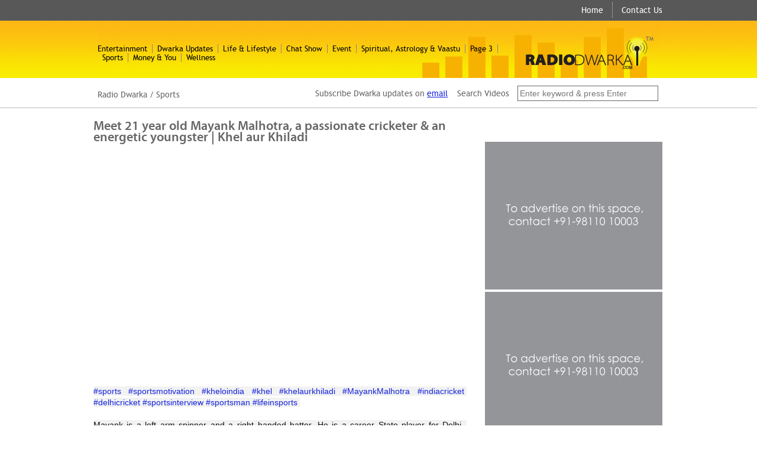

--- FILE ---
content_type: text/html; charset=UTF-8
request_url: http://radiodwarka.com/sports/meet-21-year-old-mayank-malhotra-a-passionate-cricketer-and-an-energetic-youngster-khel-aur-khiladi/10126
body_size: 66577
content:
<!DOCTYPE html PUBLIC "-//W3C//DTD XHTML 1.0 Transitional//EN" "http://www.w3.org/TR/xhtml1/DTD/xhtml1-transitional.dtd">
<html xmlns="http://www.w3.org/1999/xhtml">
<head>
<meta http-equiv="Content-Type" content="text/html; charset=UTF-8" />
<title>Meet 21 year old Mayank Malhotra, a passionate cricketer &amp; an energetic youngster | Khel aur Khiladi - Dwarka Sports - Radio Dwarka</title>
<meta name="keywords" content="dwarka Sports, dwarka videos, radio dwarka, dwarka radio, dwarka online, dwarka events, dwarka directory, dwarka classified, dwarka ads, dwarka chat shows, dwarka live chat" />
<meta name="description" content="Meet 21 year old Mayank Malhotra, a passionate cricketer &amp; an energetic youngster | Khel aur Khiladi. Latest Sports and updates from Radio Dwarka Online. Dwarka Online Radio, Events, Chat Shows, Dwarka Online Directory and more" />
<link href="/global.css" rel="stylesheet" type="text/css" />

<script type="text/javascript" src="/_js/longtail.js"></script>
<script type="text/javascript" src="/mediaplayer/jwplayer/jwplayer.js"></script>
<script type="text/javascript">jwplayer.key="RfEiOQfcNcvfK5n9poyc99pUxvSOEQmPDZSOZQ==";</script>

<script type="text/javascript" src="https://code.jquery.com/jquery-1.7.min.js"></script>

<script language="JavaScript" type="text/JavaScript">
function MM_jumpMenu(targ,selObj,restore){ //v3.0
  eval(targ+".location='"+selObj.options[selObj.selectedIndex].value+"'");
  if (restore) selObj.selectedIndex=0;
}
</script>

<script src="/_js/jquery.clock.js" type="text/javascript"></script>
<script type="text/javascript">
 $(document).ready(function() {
   // $('#analog-clock').clock({offset: '+5', type: 'analog', timeNotation: '12h'});
  // $('#digital-clock').clock({offset: '+5.5', type: 'digital', timeNotation: '12h'});
 });
</script>
<!--
<script type="text/javascript" src="http://code.jquery.com/jquery-1.6.3.min.js"></script>-->
<script type="text/javascript" src="/_js/jquery.fancybox.pack.js?v=2.1.3"></script>
<link rel="stylesheet" type="text/css" href="/_js/jquery.fancybox.css?v=2.1.2" media="screen" />
<style>
#recentPostsContainer .recentPosts{width:33%; max-width:180px; display:inline-grid; margin-right:22px; margin-bottom:20px;}
#recentPostsContainer .recentPosts img{width:100%; max-width:180px; max-height:120px;}
.recentPosts a.playsmall{right:-80px !important;}
.truncate{ overflow: hidden;
   text-overflow: ellipsis;
   display: -webkit-box;
   -webkit-line-clamp: 2; /* number of lines to show */
           line-clamp: 2;
   -webkit-box-orient: vertical;}
#recentPostsContainer .recentPosts .truncate a{text-decoration:none !important;}
</style>
<script type="text/javascript">
		$(document).ready(function() {
			/*
			 *  Simple image gallery. Uses default settings
			 */

			$('.fancybox').fancybox({
				width		: '400',
				height		: '160'
				}
			
			);


			$("#fancybox-manual-c").click(function() {
				$.fancybox.open([
					{
						href : '1_b.jpg',
						title : 'My title'
					}, {
						href : '2_b.jpg',
						title : '2nd title'
					}, {
						href : '3_b.jpg'
					}
				], {
					helpers : {
						thumbs : {
							width: 75,
							height: 50
						}
					}
				});
			});


		});
	</script>
	
<script>
	// j = jQuery.noConflict( true );

		// $('.dwarkasearch').keydown(function(e){
		// 	if(e.which == 13)
		// 	{
		// 		if($(this).val().trim() !="")
		// 		{
		// 			window.location.href="http://radiodwarka.com/dir/search.php?q="+$(this).val().trim()+"&Submit=Search";
		// 		}

		// 	}
		// });

	$(document).ready(function(){

		$('.videosearch').keydown(function(e){
			
			if(e.which == 13)
			{
				if($(this).val().trim() !="")
				{
					window.location.href="http://radiodwarka.com/radioSearch/search.php?q="+$(this).val().trim()+"&Submit=Search";
				}

			}
		})

	});
		


</script>

	<style type="text/css">
		.fancybox-custom .fancybox-skin {
			box-shadow: 0 0 50px #222;
		}
		
		.video-container {
		position: relative;
		padding-bottom: 56.25%;
		padding-top: 30px; height: 0; overflow: hidden;
		}
		
		.video-container iframe,
		.video-container object,
		.video-container embed {
		position: absolute;
		top: 0;
		left: 0;
		width: 100%;
		height: 100%;
		}
		ul.recent-posts li{display:table !important;}
	</style>
<meta property="og:image" content="http://www.radiodwarka.com/uploads/10126-1680859126.jpg" />
</head>
<body style="margin-top:0;">


<!-- Google tag (gtag.js) -->
<script async src="https://www.googletagmanager.com/gtag/js?id=G-1VHBQT4WWT"></script>
<script>
  window.dataLayer = window.dataLayer || [];
  function gtag(){dataLayer.push(arguments);}
  gtag('js', new Date());

  gtag('config', 'G-1VHBQT4WWT');
</script>
<!-- Start Alexa Certify Javascript -->
<script type="text/javascript">
_atrk_opts = { atrk_acct:"sIILm1a4KM+27i", domain:"radiodwarka.com",dynamic: true};
(function() { var as = document.createElement('script'); as.type = 'text/javascript'; as.async = true; as.src = "https://d31qbv1cthcecs.cloudfront.net/atrk.js"; var s = document.getElementsByTagName('script')[0];s.parentNode.insertBefore(as, s); })();
</script><noscript><img src="https://d5nxst8fruw4z.cloudfront.net/atrk.gif?account=sIILm1a4KM+27i" style="display:none" height="1" width="1" alt="" /></noscript>
<!-- End Alexa Certify Javascript --> 


<script language="javascript" type="text/javascript">
$(document).ready(function() {
	$('.subNav ul li:first').addClass("firstitem");
	$('.subNav ul li:last').addClass("lastitem")
});
</script>
<SCRIPT TYPE="text/javascript">
<!--
//Disable right click script
//visit http://www.rainbow.arch.scriptmania.com/scripts/
var message="Sorry, right-click has been disabled";
///////////////////////////////////
function clickIE() {if (document.all) {(message);return false;}}
function clickNS(e) {if
(document.layers||(document.getElementById&&!document.all)) {
if (e.which==2||e.which==3) {(message);return false;}}}
if (document.layers)
{document.captureEvents(Event.MOUSEDOWN);document.onmousedown=clickNS;}
else{document.onmouseup=clickNS;document.oncontextmenu=clickIE;}
document.oncontextmenu=new Function("return false")
// -->
</SCRIPT>

<SCRIPT TYPE="text/javascript">
<!--
//Disable select-text script (IE4+, NS6+)
//visit http://www.rainbow.arch.scriptmania.com/scripts/
///////////////////////////////////

//if IE4+
document.onselectstart=new Function ("return false")

/*function disableselect(e){
return false
}
function reEnable(){
return true
}
//if NS6
if (window.sidebar){
document.onmousedown=disableselect
document.onclick=reEnable
}*/
// -->
</SCRIPT>
<script type="text/javascript" src="/_js/functions.js"></script>
<link href="/chrome.css" rel="stylesheet" type="text/css" />
<div class="globalNavContainer">
	<div class="globalNav">
	<ul>
		<li style="border-left:none;"><a href="/">Home</a></li>
		<!-- <li><a href="/radio.php">Radio Dwarka</a></li> -->
		<!-- <li><a href="/dir/">Dwarka Search</a></li> -->
		<li><a href="/contact-us.php">Contact Us</a></li>
	</ul>
	</div>
</div>

<div class="headerContainer">
	<div class="header">
		<div class="subNav">
			<ul>
				<li><a href="/entertainment">Entertainment</a></li><li><a href="/dwarka-updates">Dwarka Updates</a></li><li><a href="/life-lifestyle">Life & Lifestyle</a></li><li><a href="/chat-show">Chat Show</a></li><li><a href="/event">Event</a></li><li><a href="/spiritual-astro-vaastu">Spiritual, Astrology & Vaastu</a></li><li><a href="/page-3">Page 3</a></li><li><a href="/sports">Sports</a></li><li><a href="/money-you">Money & You</a></li><li><a href="/wellness">Wellness</a></li>			</ul>
		</div>
		
		<div class="logo">
			<a href="http://www.radiodwarka.com" title="Radio Dwarka"><span style="margin-top:25px; margin-right:-3px; float:right; font-size:10px; color:#666666;">TM</span></a>
			<div style="clear:both; height:3px;"></div>
			<ul id="digital-clock" class="digital" style="padding:0;">	
				<li class="hour"></li>
				<li class="min"></li>
				<li class="sec"></li>
				<li class="meridiem"></li>
     		</ul>
		</div>
	</div>
</div>
<div class="timerContainer" style="height:30px;">
  <div class="timerContainer" style="height:30px;">
  <div class="timer">
    <div class="ministats" id="breadcrumb" style="width:250px;"><a href="/radio.php">Radio Dwarka</a> / <a href="/sports">Sports</a></div>
	<div class="subcats" style="width:660px;">
		Subscribe Dwarka updates on <a class="fancybox fancybox.iframe" href="/subscribe.php">email</a>&nbsp;&nbsp;&nbsp;
		<!-- <label style="padding-right:10px">Dwarka Search  </label><input type="text" class="dwarkasearch searchmain" name="dwarkasearch" style="width:230px!important" placeholder="Enter Keyword & Press Enter."> -->
		<label style="padding-right:10px"> Search Videos </label><input type="text" name="videosearch" class="videosearch searchmain" style="width:230px!important" placeholder="Enter keyword & press Enter">
	</div>
  </div>
</div>
</div>

<div id="wrapper" style="padding-bottom:20px; padding-top:20px;">
  <table width="100%" border="0" cellspacing="0" cellpadding="0" class="newsfull">
    <tr>
      <td width="68%" valign="top" style="padding-right:30px;">
			<h2 class="newsTitle">Meet 21 year old Mayank Malhotra, a passionate cricketer &amp; an energetic youngster | Khel aur Khiladi</h2><div class="video-container"><iframe width="560" height="315" src="https://www.youtube.com/embed/Q11Uia4E_-8" frameborder="0" allow="autoplay; encrypted-media" allowfullscreen></iframe></div>			
			<div class="content"><p><span class="yt-core-attributed-string--link-inherit-color" style="margin: 0px; padding: 0px; border: 0px; background: rgba(0, 0, 0, 0.05); font-family: Roboto, Arial, sans-serif; white-space: pre-wrap; color: rgb(6, 95, 212);"><a class="yt-core-attributed-string__link yt-core-attributed-string__link--display-type yt-core-attributed-string__link--call-to-action-color" tabindex="0" href="https://www.youtube.com/hashtag/sports" rel="nofollow" target="" force-new-state="true" style="text-decoration-line: none; display: inline;">#sports</a></span><span style="color: rgb(15, 15, 15); font-family: Roboto, Arial, sans-serif; white-space: pre-wrap; background-color: rgba(0, 0, 0, 0.05);"> </span><span class="yt-core-attributed-string--link-inherit-color" style="margin: 0px; padding: 0px; border: 0px; background: rgba(0, 0, 0, 0.05); font-family: Roboto, Arial, sans-serif; white-space: pre-wrap; color: rgb(6, 95, 212);"><a class="yt-core-attributed-string__link yt-core-attributed-string__link--display-type yt-core-attributed-string__link--call-to-action-color" tabindex="0" href="https://www.youtube.com/hashtag/sportsmotivation" rel="nofollow" target="" force-new-state="true" style="text-decoration-line: none; display: inline;">#sportsmotivation</a></span><span style="color: rgb(15, 15, 15); font-family: Roboto, Arial, sans-serif; white-space: pre-wrap; background-color: rgba(0, 0, 0, 0.05);"> </span><span class="yt-core-attributed-string--link-inherit-color" style="margin: 0px; padding: 0px; border: 0px; background: rgba(0, 0, 0, 0.05); font-family: Roboto, Arial, sans-serif; white-space: pre-wrap; color: rgb(6, 95, 212);"><a class="yt-core-attributed-string__link yt-core-attributed-string__link--display-type yt-core-attributed-string__link--call-to-action-color" tabindex="0" href="https://www.youtube.com/hashtag/kheloindia" rel="nofollow" target="" force-new-state="true" style="text-decoration-line: none; display: inline;">#kheloindia</a></span><span style="color: rgb(15, 15, 15); font-family: Roboto, Arial, sans-serif; white-space: pre-wrap; background-color: rgba(0, 0, 0, 0.05);"> </span><span class="yt-core-attributed-string--link-inherit-color" style="margin: 0px; padding: 0px; border: 0px; background: rgba(0, 0, 0, 0.05); font-family: Roboto, Arial, sans-serif; white-space: pre-wrap; color: rgb(6, 95, 212);"><a class="yt-core-attributed-string__link yt-core-attributed-string__link--display-type yt-core-attributed-string__link--call-to-action-color" tabindex="0" href="https://www.youtube.com/hashtag/khel" rel="nofollow" target="" force-new-state="true" style="text-decoration-line: none; display: inline;">#khel</a></span><span style="color: rgb(15, 15, 15); font-family: Roboto, Arial, sans-serif; white-space: pre-wrap; background-color: rgba(0, 0, 0, 0.05);"> </span><span class="yt-core-attributed-string--link-inherit-color" style="margin: 0px; padding: 0px; border: 0px; background: rgba(0, 0, 0, 0.05); font-family: Roboto, Arial, sans-serif; white-space: pre-wrap; color: rgb(6, 95, 212);"><a class="yt-core-attributed-string__link yt-core-attributed-string__link--display-type yt-core-attributed-string__link--call-to-action-color" tabindex="0" href="https://www.youtube.com/hashtag/khelaurkhiladi" rel="nofollow" target="" force-new-state="true" style="text-decoration-line: none; display: inline;">#khelaurkhiladi</a></span><span style="color: rgb(15, 15, 15); font-family: Roboto, Arial, sans-serif; white-space: pre-wrap; background-color: rgba(0, 0, 0, 0.05);"> </span><span class="yt-core-attributed-string--link-inherit-color" style="margin: 0px; padding: 0px; border: 0px; background: rgba(0, 0, 0, 0.05); font-family: Roboto, Arial, sans-serif; white-space: pre-wrap; color: rgb(6, 95, 212);"><a class="yt-core-attributed-string__link yt-core-attributed-string__link--display-type yt-core-attributed-string__link--call-to-action-color" tabindex="0" href="https://www.youtube.com/hashtag/mayankmalhotra" rel="nofollow" target="" force-new-state="true" style="text-decoration-line: none; display: inline;">#MayankMalhotra</a></span><span style="color: rgb(15, 15, 15); font-family: Roboto, Arial, sans-serif; white-space: pre-wrap; background-color: rgba(0, 0, 0, 0.05);"> </span><span class="yt-core-attributed-string--link-inherit-color" style="margin: 0px; padding: 0px; border: 0px; background: rgba(0, 0, 0, 0.05); font-family: Roboto, Arial, sans-serif; white-space: pre-wrap; color: rgb(6, 95, 212);"><a class="yt-core-attributed-string__link yt-core-attributed-string__link--display-type yt-core-attributed-string__link--call-to-action-color" tabindex="0" href="https://www.youtube.com/hashtag/indiacricket" rel="nofollow" target="" force-new-state="true" style="text-decoration-line: none; display: inline;">#indiacricket</a></span><span style="color: rgb(15, 15, 15); font-family: Roboto, Arial, sans-serif; white-space: pre-wrap; background-color: rgba(0, 0, 0, 0.05);"> </span><span class="yt-core-attributed-string--link-inherit-color" style="margin: 0px; padding: 0px; border: 0px; background: rgba(0, 0, 0, 0.05); font-family: Roboto, Arial, sans-serif; white-space: pre-wrap; color: rgb(6, 95, 212);"><a class="yt-core-attributed-string__link yt-core-attributed-string__link--display-type yt-core-attributed-string__link--call-to-action-color" tabindex="0" href="https://www.youtube.com/hashtag/delhicricket" rel="nofollow" target="" force-new-state="true" style="text-decoration-line: none; display: inline;">#delhicricket</a></span><span style="color: rgb(15, 15, 15); font-family: Roboto, Arial, sans-serif; white-space: pre-wrap; background-color: rgba(0, 0, 0, 0.05);"> </span><span class="yt-core-attributed-string--link-inherit-color" style="margin: 0px; padding: 0px; border: 0px; background: rgba(0, 0, 0, 0.05); font-family: Roboto, Arial, sans-serif; white-space: pre-wrap; color: rgb(6, 95, 212);"><a class="yt-core-attributed-string__link yt-core-attributed-string__link--display-type yt-core-attributed-string__link--call-to-action-color" tabindex="0" href="https://www.youtube.com/hashtag/sportsinterview" rel="nofollow" target="" force-new-state="true" style="text-decoration-line: none; display: inline;">#sportsinterview</a></span><span style="color: rgb(15, 15, 15); font-family: Roboto, Arial, sans-serif; white-space: pre-wrap; background-color: rgba(0, 0, 0, 0.05);"> </span><span class="yt-core-attributed-string--link-inherit-color" style="margin: 0px; padding: 0px; border: 0px; background: rgba(0, 0, 0, 0.05); font-family: Roboto, Arial, sans-serif; white-space: pre-wrap; color: rgb(6, 95, 212);"><a class="yt-core-attributed-string__link yt-core-attributed-string__link--display-type yt-core-attributed-string__link--call-to-action-color" tabindex="0" href="https://www.youtube.com/hashtag/sportsman" rel="nofollow" target="" force-new-state="true" style="text-decoration-line: none; display: inline;">#sportsman</a></span><span style="color: rgb(15, 15, 15); font-family: Roboto, Arial, sans-serif; white-space: pre-wrap; background-color: rgba(0, 0, 0, 0.05);"> </span><span class="yt-core-attributed-string--link-inherit-color" style="margin: 0px; padding: 0px; border: 0px; background: rgba(0, 0, 0, 0.05); font-family: Roboto, Arial, sans-serif; white-space: pre-wrap; color: rgb(6, 95, 212);"><a class="yt-core-attributed-string__link yt-core-attributed-string__link--display-type yt-core-attributed-string__link--call-to-action-color" tabindex="0" href="https://www.youtube.com/hashtag/lifeinsports" rel="nofollow" target="" force-new-state="true" style="text-decoration-line: none; display: inline;">#lifeinsports</a></span><span style="color: rgb(15, 15, 15); font-family: Roboto, Arial, sans-serif; white-space: pre-wrap; background-color: rgba(0, 0, 0, 0.05);"> <br />
Mayank is a left arm spinner and a right handed batter. He is a career State player for Delhi. Mayank started his journey by playing for Delhi Under 16 Cricket Team in the Vijay Merchant Trophy in 2015-16.<br />
Following with good performances against states such as Haryana and Punjab, in 2018-19, Mayank was again picked for Delhi Under 19 in the Vinoo Mankad one day trophy, where he performed well. In recognition of his consistent performances and hard work, Mayank was selected to be a part of the Delhi Under 25 Squad for the season 2021-22. With his dedication to the sport and the determination to succeed, Mayank has proven himself to be a promising talent in the world of cricket.  In this interview, mayank speaks enthusiastically on importance of little things, value of process, and the ingredients of self belief and attitude. Mayank has many process pointers for youngsters aspiring to be cricketers in Delhi or any other state in India.<br />
Vishu Mishra<br />
Radio Dwarka,<br />
India’s First Online Community Radio,<br />
8 April 2023, Saturday<br />
if you want to participate send your brief to the following emails-<br />
To: vishumishraa@gmail.com Cc: Radiodwarka@radiodwarka.com<br />
 or fill out the Google form-<br />
</span><span class="yt-core-attributed-string--link-inherit-color" style="margin: 0px; padding: 0px; border: 0px; background: rgba(0, 0, 0, 0.05); font-family: Roboto, Arial, sans-serif; white-space: pre-wrap; color: rgb(6, 95, 212);"><a class="yt-core-attributed-string__link yt-core-attributed-string__link--display-type yt-core-attributed-string__link--call-to-action-color" tabindex="0" href="https://www.youtube.com/redirect?event=video_description&amp;redir_token=[base64]&amp;q=https%3A%2F%2Fdocs.google.com%2Fforms%2Fd%2Fe%2F1FAIpQLSfbMpU1qzaSBIUe8u3zeNSYtDdYaRkwUszCXXpA4PJ9x2Sn0g%2Fviewform%3Fvc%3D0%26c%3D0%26w%3D1%26flr%3D0&amp;v=Q11Uia4E_-8" rel="nofollow" target="_blank" force-new-state="true" style="text-decoration-line: none; display: inline;">https://docs.google.com/forms/d/e/1FA...</a></span><span style="color: rgb(15, 15, 15); font-family: Roboto, Arial, sans-serif; white-space: pre-wrap; background-color: rgba(0, 0, 0, 0.05);"><br />
Know your Host<br />
Vishu Mishra, his first and foremost introduction is as the favorite and trusted student of cricketer and Delhi Cricket Administrator and Stalwart Late. prof NC Bakshi. He has worked very closely with Bakshi sir as his meritorious student fellow in various cricket roles for close to a decade. Vishu has two major triggers to work in sports. First is prof. NC Bakshi And second is his inspirational meeting and interaction with Shri Sachin Tendulkar, and receiving a letter from him back in the days.  Vishu has a well rooted background in Sports,  Writing, and Science. He is an electrical and electronics Engineer from Manipal Institute of Technology, Manipal. He is also a working professional with over 10 years of experience in Industry, Corporate &amp; STEM research. Vishu currently works as Senior Research analyst with an indigenous science and technology think tank.  <br />
Vishu, has an extensive pedigree in sports - Coaching certifications from International cricket council, national institute of sports KITES,  and American council of exercise fitness professional, and several other certifications ( NSDC,NFNA, VSKills, etc) and diplomas in Sports allied sectors (such as - sports nutrition, sports psychology, sports trainer, physical education). He  is a third generation sportsperson, coming from a family having background with many national and international level sportspersons( USA National Team, Ranji Trophy, U.P. football).  He has been working with Grassroot cricket and at Delhi District level cricket for past 10 years. Vishu is Currently the head of Cricket Education with NC Bakshi Cricket Academies and handles conceptualization and delivery of cricket programs. He is also one of the co-creators of a cricket academy app and web application (ncbace.com).  Previously, he was heading operations of DI Khan Cricket Ground, including  Principal leadership of Rajinder Nagar Cricket Club and its district participation ( 2019- present) and for Bright Cricket group (2016-22), in its endeavor from Climbing Division C to division A in period 2016-2022. He has also handled various specific roles such as - district team manager, Delhi U19 trials team manager(2022), talent scout, club administration roles  and cricket for all; a cricket sports social programme.</span></p></div>			
			<div class="socialsharing" style="padding-top:15px;">
				<!-- Lockerz Share BEGIN -->
				<div class="a2a_kit a2a_default_style">
				<a class="a2a_dd" href="http://www.addtoany.com/share_save">Share</a>
				<span class="a2a_divider"></span>
				<a class="a2a_button_facebook"></a>
				<a class="a2a_button_twitter"></a>
				<a class="a2a_button_email"></a>
				<a class="a2a_button_google_plus"></a>
				<a class="a2a_button_linkedin"></a>
				<a class="a2a_button_stumbleupon"></a>
				</div>
				<script type="text/javascript">
				var a2a_config = a2a_config || {};
				a2a_config.color_main = "e6e6e6";
				a2a_config.color_border = "e6e6e6";
				a2a_config.color_link_text = "333333";
				a2a_config.color_link_text_hover = "333333";
				a2a_config.prioritize = ["facebook", "twitter", "stumbleupon", "linkedin", "email", "delicious", "digg", "google_plus", "google_reader", "myspace", "newsvine", "netvibes_share", "netlog", "plurk", "reddit", "technorati_favorites", "squidoo", "tumblr"];
				</script>
				<script type="text/javascript" src="http://static.addtoany.com/menu/page.js"></script>
				<!-- Lockerz Share END -->
			</div><!--#end of social sharing -->
			

			
			<div class='other-posts'>
			<br/>
				<h3>Recent Posts</h3>
			
				<div class="load_button" id="recentPostsContainer">
						
						
						<div class="recentPosts"><div class="featuredImgBtn"><a class="playsmall" href="/sports/muskaan-shines-as-narwal-academy-wins-bal-bhavan-girls-cricket-tournament/10921"></a><img src="/timthumb.php?src=uploads/10921-1749191306.jpg&w=300&h=250" /></div><div class="truncate"><a href="/sports/muskaan-shines-as-narwal-academy-wins-bal-bhavan-girls-cricket-tournament/10921">Muskaan Shines as Narwal Academy Wins Bal Bhavan Girls Cricket Tournament</a></div></div><div class="recentPosts"><div class="featuredImgBtn"><a class="playsmall" href="/sports/3rd-sunil-jain-memorial-all-india-cricket-tournament-inaugurated-by-surender-khanna/10830"></a><img src="/timthumb.php?src=uploads/10830-1739513741.jpg&w=300&h=250" /></div><div class="truncate"><a href="/sports/3rd-sunil-jain-memorial-all-india-cricket-tournament-inaugurated-by-surender-khanna/10830">3rd Sunil Jain Memorial All India Cricket Tournament Inaugurated by Surender Khanna</a></div></div><div class="recentPosts"><div class="featuredImgBtn"><a class="playsmall" href="/sports/arihant-mount-winter-cup-tournament-2024-25-team-4-secures-an-impressive-victory/10788"></a><img src="/timthumb.php?src=uploads/10788-1735819733.jpg&w=300&h=250" /></div><div class="truncate"><a href="/sports/arihant-mount-winter-cup-tournament-2024-25-team-4-secures-an-impressive-victory/10788">Arihant Mount Winter Cup Tournament 2024-25: Team 4 Secures an Impressive Victory</a></div></div><div class="recentPosts"><div class="featuredImgBtn"><a class="playsmall" href="/sports/thrilling-second-match-team-4-clinches-victory-by-1-wicket/10787"></a><img src="/timthumb.php?src=uploads/10787-1735819676.jpg&w=300&h=250" /></div><div class="truncate"><a href="/sports/thrilling-second-match-team-4-clinches-victory-by-1-wicket/10787">Thrilling Second Match: Team 4 Clinches Victory by 1 Wicket</a></div></div><div class="recentPosts"><div class="featuredImgBtn"><a class="playsmall" href="/sports/maanas-joshi-bowling-shivam-gupta-stunning-89-pranav-rajvanshi-explosive-59-propel-mcc-to-a-glorious-win/10779"></a><img src="/timthumb.php?src=uploads/10779-1735208325.jpg&w=300&h=250" /></div><div class="truncate"><a href="/sports/maanas-joshi-bowling-shivam-gupta-stunning-89-pranav-rajvanshi-explosive-59-propel-mcc-to-a-glorious-win/10779">Maanas Bowling, Shivam’s Stunning 89 &amp; Pranav’s Explosive 59 Propel MCC to a Glorious Win</a></div></div><div class="recentPosts"><div class="featuredImgBtn"><a class="playsmall" href="/sports/pranav-rajvanshis-explosive-81-runs-powers-srk-technology-to-a-143-run-victory-in-sahibzada-ajit-singh-cricket-tournament/10777"></a><img src="/timthumb.php?src=uploads/10777-1735044303.jpg&w=300&h=250" /></div><div class="truncate"><a href="/sports/pranav-rajvanshis-explosive-81-runs-powers-srk-technology-to-a-143-run-victory-in-sahibzada-ajit-singh-cricket-tournament/10777">Pranav Rajvanshi's Explosive 81 Runs Powers SRK Technology to a 143-Run Victory in Sahibzada Ajit Singh Cricket Tournament</a></div></div><div class="recentPosts"><div class="featuredImgBtn"><a class="playsmall" href="/sports/9th-annual-dwarka-district-court-employees-cricket-tournament-held-at-bal-bhavan-international-school/10723"></a><img src="/timthumb.php?src=uploads/10723-1729503470.jpg&w=300&h=250" /></div><div class="truncate"><a href="/sports/9th-annual-dwarka-district-court-employees-cricket-tournament-held-at-bal-bhavan-international-school/10723">9th Annual Dwarka District Court Employees Cricket Tournament Held at Bal Bhavan International School</a></div></div><div class="recentPosts"><div class="featuredImgBtn"><a class="playsmall" href="/sports/interview-with-suresh-sharma-former-igp-punjab-police-and-national-president-national-master-athletic-association/10672"></a><img src="/timthumb.php?src=uploads/10672-1722495598.jpg&w=300&h=250" /></div><div class="truncate"><a href="/sports/interview-with-suresh-sharma-former-igp-punjab-police-and-national-president-national-master-athletic-association/10672">Interview with Suresh Sharma, Former IGP Punjab Police and National President, National Master Athletic Association</a></div></div><div class="recentPosts"><div class="featuredImgBtn"><a class="playsmall" href="/sports/the-payyoli-express-p-t-usha-interesting-sports-facts-with-vishu-mishra/10599"></a><img src="/timthumb.php?src=uploads/10599-1715073086.jpg&w=300&h=250" /></div><div class="truncate"><a href="/sports/the-payyoli-express-p-t-usha-interesting-sports-facts-with-vishu-mishra/10599">The Payyoli Express | P T Usha | Interesting Sports facts with Vishu Mishra</a></div></div><div class="recentPosts"><div class="featuredImgBtn"><a class="playsmall" href="/sports/jankidas-mehra-father-of-indian-cycling-famos-indian-sportsman-vishu-mishra/10596"></a><img src="/timthumb.php?src=uploads/10596-1714975085.jpg&w=300&h=250" /></div><div class="truncate"><a href="/sports/jankidas-mehra-father-of-indian-cycling-famos-indian-sportsman-vishu-mishra/10596">भारतीय खिलाडी जिसने की 1000 से ज्यादा फिल्में | Jankidas Mehra | Indian Cycling | Vishu Mishra</a></div></div><div class="recentPosts"><div class="featuredImgBtn"><a class="playsmall" href="/sports/51-invaluable-lessons-to-learn-from-sachin-sachin-tendulkar-birthday-special-vishu-mishra/10587"></a><img src="/timthumb.php?src=uploads/10587-1713761305.jpg&w=300&h=250" /></div><div class="truncate"><a href="/sports/51-invaluable-lessons-to-learn-from-sachin-sachin-tendulkar-birthday-special-vishu-mishra/10587">51 Invaluable lessons to learn from Sachin | Sachin Tendulkar Birthday Special | Vishu Mishra</a></div></div><div class="recentPosts"><div class="featuredImgBtn"><a class="playsmall" href="/sports/greatest-45-mins-of-sports-interesting-sports-facts-with-vishu-mishra/10584"></a><img src="/timthumb.php?src=uploads/10584-1713503354.jpg&w=300&h=250" /></div><div class="truncate"><a href="/sports/greatest-45-mins-of-sports-interesting-sports-facts-with-vishu-mishra/10584">Greatest 45 Mins of Sports | Interesting Sports facts with Vishu Mishra</a></div></div><div class="recentPosts"><div class="featuredImgBtn"><a class="playsmall" href="/sports/two-wizards-dhyanchand-met-donald-bradman-interesting-sports-facts-with-vishu-mishra/10580"></a><img src="/timthumb.php?src=uploads/10580-1713502920.jpg&w=300&h=250" /></div><div class="truncate"><a href="/sports/two-wizards-dhyanchand-met-donald-bradman-interesting-sports-facts-with-vishu-mishra/10580">Two Wizards: Dhyanchand Met Donald Bradman | Interesting Sports facts with Vishu Mishra</a></div></div><div class="recentPosts"><div class="featuredImgBtn"><a class="playsmall" href="/sports/sachin-tendulkar-sparks-of-a-bowling-genius-interesting-sports-facts-with-vishu-mishra/10536"></a><img src="/timthumb.php?src=uploads/10536-1712203446.jpg&w=300&h=250" /></div><div class="truncate"><a href="/sports/sachin-tendulkar-sparks-of-a-bowling-genius-interesting-sports-facts-with-vishu-mishra/10536">Sachin Tendulkar - Sparks of a Bowling Genius | Interesting Sports facts with Vishu Mishra</a></div></div><div class="recentPosts"><div class="featuredImgBtn"><a class="playsmall" href="/sports/the-cricket-wall-of-90s-interesting-sports-facts-with-vishu-mishra-rahul-dravid/10530"></a><img src="/timthumb.php?src=uploads/10530-1711600579.jpg&w=300&h=250" /></div><div class="truncate"><a href="/sports/the-cricket-wall-of-90s-interesting-sports-facts-with-vishu-mishra-rahul-dravid/10530">The Cricket Wall of 90s | Interesting Sports facts with Vishu Mishra</a></div></div><div class="recentPosts"><div class="featuredImgBtn"><a class="playsmall" href="/sports/less-known-cricketing-skills-of-don-bradman-interesting-sports-facts-vishu-mishra/10524"></a><img src="/timthumb.php?src=uploads/10524-1710907946.jpg&w=300&h=250" /></div><div class="truncate"><a href="/sports/less-known-cricketing-skills-of-don-bradman-interesting-sports-facts-vishu-mishra/10524">Less known Cricketing Skills of Don Bradman | Interesting Sports facts with Vishu Mishra</a></div></div><div class="recentPosts"><div class="featuredImgBtn"><a class="playsmall" href="/sports/women-day-mary-kom-mary-kom-facts-vishu-mishra-indian-women-boxers-international-women-day/10508"></a><img src="/timthumb.php?src=uploads/10508-1709787781.jpg&w=300&h=250" /></div><div class="truncate"><a href="/sports/women-day-mary-kom-mary-kom-facts-vishu-mishra-indian-women-boxers-international-women-day/10508">Recognising Struggles of Mary Kom | Women's Week | Interesting Sports facts with Vishu Mishra</a></div></div><div class="recentPosts"><div class="featuredImgBtn"><a class="playsmall" href="/sports/recognising-struggles-of-mary-kom-womens-week-interesting-sports-facts-with-vishu-mishra/10504"></a><img src="/timthumb.php?src=uploads/10504-1709541667.jpg&w=300&h=250" /></div><div class="truncate"><a href="/sports/recognising-struggles-of-mary-kom-womens-week-interesting-sports-facts-with-vishu-mishra/10504">Recognising Struggles of Mary Kom | Women's Week | Interesting Sports facts with Vishu Mishra</a></div></div><div class="recentPosts"><div class="featuredImgBtn"><a class="playsmall" href="/sports/bhojpuri-dabanggs-and-mumbai-heroes-ccl2024-anshuman-singh-celebrity-cricket-league/10502"></a><img src="/timthumb.php?src=uploads/10502-1709537529.jpg&w=300&h=250" /></div><div class="truncate"><a href="/sports/bhojpuri-dabanggs-and-mumbai-heroes-ccl2024-anshuman-singh-celebrity-cricket-league/10502">CCL के एक अहम मुकाबले में Bhojpuri Dabanggs के अंशुमन सिंह ने लगाई रिकॉर्डों की झड़ी | #ccl2024</a></div></div><div class="recentPosts"><div class="featuredImgBtn"><a class="playsmall" href="/sports/the-most-bizzare-event-in-olympic-history-interesting-sports-facts-with-vishu-mishra/10498"></a><img src="/timthumb.php?src=uploads/10498-1709193202.jpg&w=300&h=250" /></div><div class="truncate"><a href="/sports/the-most-bizzare-event-in-olympic-history-interesting-sports-facts-with-vishu-mishra/10498">The Most Bizzare Event in Olympic History | Interesting Sports facts with Vishu Mishra</a></div></div><div class="recentPosts"><div class="featuredImgBtn"><a class="playsmall" href="/sports/ccl-2024-celebrity-cricket-league-bhojpuri-dabang-telgu-warriors-bhojpuri-cinema/10495"></a><img src="/timthumb.php?src=uploads/10495-1709120746.jpg&w=300&h=250" /></div><div class="truncate"><a href="/sports/ccl-2024-celebrity-cricket-league-bhojpuri-dabang-telgu-warriors-bhojpuri-cinema/10495">CCL का अपना पहला मुकाबला नहीं बचा पाए Bhojpuri Dabangs! Telgu Warriors ने 8 रनों से हराया | CCL 2024</a></div></div><div class="recentPosts"><div class="featuredImgBtn"><a class="playsmall" href="/sports/how-to-become-sports-coach-from-netaji-subhash-national-institute-of-sports/10491"></a><img src="/timthumb.php?src=uploads/10491-1708575643.jpg&w=300&h=250" /></div><div class="truncate"><a href="/sports/how-to-become-sports-coach-from-netaji-subhash-national-institute-of-sports/10491">How to become Sports Coach from Netaji Subhash National Institute of Sports (NSNIS)</a></div></div><div class="recentPosts"><div class="featuredImgBtn"><a class="playsmall" href="/sports/the-first-kalpana-chawla-memorial-cricket-tournament-was-inaugurated-by-mos-and-mp-meenakshi-lekhi/10489"></a><img src="/timthumb.php?src=uploads/10489-1708421613.jpg&w=300&h=250" /></div><div class="truncate"><a href="/sports/the-first-kalpana-chawla-memorial-cricket-tournament-was-inaugurated-by-mos-and-mp-meenakshi-lekhi/10489">The first Kalpana Chawla Memorial Cricket Tournament was inaugurated by MOS &amp; MP Meenakshi Lekhi</a></div></div><div class="recentPosts"><div class="featuredImgBtn"><a class="playsmall" href="/sports/a-footballer-with-hands-of-god-interesting-sports-facts-with-vishu-mishra/10483"></a><img src="/timthumb.php?src=uploads/10483-1707821838.jpg&w=300&h=250" /></div><div class="truncate"><a href="/sports/a-footballer-with-hands-of-god-interesting-sports-facts-with-vishu-mishra/10483">A footballer with hands of God | Interesting Sports Facts with Vishu Mishra</a></div></div><div class="recentPosts"><div class="featuredImgBtn"><a class="playsmall" href="/sports/eat-your-words-interesting-sporting-fact-interesting-facts-david-frith-/10460"></a><img src="/timthumb.php?src=uploads/10460-1706596374.jpg&w=300&h=250" /></div><div class="truncate"><a href="/sports/eat-your-words-interesting-sporting-fact-interesting-facts-david-frith-/10460">'Eat your Words' | Interesting sports fact on Cricket | Interesting Sports Facts with Vishu Mishra</a></div></div><div class="recentPosts"><div class="featuredImgBtn"><a class="playsmall" href="/sports/niki-lauda-greatest-comeback-in-f1-racing-history-interesting-sports-facts-with-vishu-mishra/10441"></a><img src="/timthumb.php?src=uploads/10441-1705379400.jpg&w=300&h=250" /></div><div class="truncate"><a href="/sports/niki-lauda-greatest-comeback-in-f1-racing-history-interesting-sports-facts-with-vishu-mishra/10441">Niki Lauda - Greatest Comeback in F1 Racing History | Interesting Sports Facts with Vishu Mishra</a></div></div><div class="recentPosts"><div class="featuredImgBtn"><a class="playsmall" href="/sports/miracle-on-ice-interesting-sports-fact-on-ice-hockey-with-vishu-mishra/10437"></a><img src="/timthumb.php?src=uploads/10437-1705120476.jpg&w=300&h=250" /></div><div class="truncate"><a href="/sports/miracle-on-ice-interesting-sports-fact-on-ice-hockey-with-vishu-mishra/10437">'Miracle on Ice' | Interesting sports fact on Ice Hockey with Vishu Mishra</a></div></div><div class="recentPosts"><div class="featuredImgBtn"><a class="playsmall" href="/sports/was-prime-mike-tyson-beatable-interesting-sports-facts-with-vishu-mishra/10423"></a><img src="/timthumb.php?src=uploads/10423-1704267437.jpg&w=300&h=250" /></div><div class="truncate"><a href="/sports/was-prime-mike-tyson-beatable-interesting-sports-facts-with-vishu-mishra/10423">Was Prime Mike Tyson Beatable? | Interesting Sports Facts with Vishu Mishra</a></div></div><div class="recentPosts"><div class="featuredImgBtn"><a class="playsmall" href="/sports/invention-of-basketball-game-how-and-when-interesting-sports-facts-with-vishu-mishra/10416"></a><img src="/timthumb.php?src=uploads/10416-1703508848.jpg&w=300&h=250" /></div><div class="truncate"><a href="/sports/invention-of-basketball-game-how-and-when-interesting-sports-facts-with-vishu-mishra/10416">Invention of Basketball Game, How and When? | Interesting Sports Facts with Vishu Mishra</a></div></div><div class="recentPosts"><div class="featuredImgBtn"><a class="playsmall" href="/sports/american-actor-kevin-nash-wwe-wwf-kevin-nash-diesel-wwe-wrestling-wwe-wrestler-diesel/10406"></a><img src="/timthumb.php?src=uploads/10406-1702881581.jpg&w=300&h=250" /></div><div class="truncate"><a href="/sports/american-actor-kevin-nash-wwe-wwf-kevin-nash-diesel-wwe-wrestling-wwe-wrestler-diesel/10406">Former WWE wrestler 'Diesel' participated in which other sports professionally? | Actor Kevin Nash</a></div></div><div class="recentPosts"><div class="featuredImgBtn"><a class="playsmall" href="/sports/know-the-story-rise-of-a-legendary-indian-hockey-superstar-interesting-sports-facts-wth-vishu/10403"></a><img src="/timthumb.php?src=uploads/10403-1702452962.jpg&w=300&h=250" /></div><div class="truncate"><a href="/sports/know-the-story-rise-of-a-legendary-indian-hockey-superstar-interesting-sports-facts-wth-vishu/10403">Know the Story: Rise of a Legendary Indian Hockey Superstar | Interesting Sports Facts wth Vishu</a></div></div><div class="recentPosts"><div class="featuredImgBtn"><a class="playsmall" href="/sports/a-cricketer-who-never-missed-a-match-in-his-long-career-due-to-injury-interesting-sports-facts/10394"></a><img src="/timthumb.php?src=uploads/10394-1701664611.jpg&w=300&h=250" /></div><div class="truncate"><a href="/sports/a-cricketer-who-never-missed-a-match-in-his-long-career-due-to-injury-interesting-sports-facts/10394">A cricketer who never missed a match in his long career due to Injury | Interesting Sports Facts</a></div></div><div class="recentPosts"><div class="featuredImgBtn"><a class="playsmall" href="/sports/meet-abhishek-verma-from-the-world-of-boxing-khel-aur-khiladi/10391"></a><img src="/timthumb.php?src=uploads/10391-1701346284.jpg&w=300&h=250" /></div><div class="truncate"><a href="/sports/meet-abhishek-verma-from-the-world-of-boxing-khel-aur-khiladi/10391">Meet Abhishek Verma from the world of Boxing | Khel aur Khiladi</a></div></div><div class="recentPosts"><div class="featuredImgBtn"><a class="playsmall" href="/sports/sachin-lesser-known-facts-tendulkar-hidden-ability-interesting-sports-facts-with-vishu-mishra/10389"></a><img src="/timthumb.php?src=uploads/10389-1701060992.jpg&w=300&h=250" /></div><div class="truncate"><a href="/sports/sachin-lesser-known-facts-tendulkar-hidden-ability-interesting-sports-facts-with-vishu-mishra/10389">Sachin's Lesser-known Facts | Tendulkar's Hidden Ability |Interesting Sports Facts with Vishu Mishra</a></div></div><div class="recentPosts"><div class="featuredImgBtn"><a class="playsmall" href="/sports/meet-mahinder-pal-a-versatile-cricket-personality-and-a-professional-cricket-umpire/10353"></a><img src="/timthumb.php?src=uploads/10353-1697174969.jpg&w=300&h=250" /></div><div class="truncate"><a href="/sports/meet-mahinder-pal-a-versatile-cricket-personality-and-a-professional-cricket-umpire/10353">Meet Mahinder Pal A Versatile Cricket Personality and a Professional Cricket Umpire</a></div></div><div class="recentPosts"><div class="featuredImgBtn"><a class="playsmall" href="/sports/aipsscbs-aips-t20-cricket-league-organized-by-bob-culminates-in-fcis-triumph-in-the-final-showdown/10349"></a><img src="/timthumb.php?src=uploads/10349-1696668590.jpg&w=300&h=250" /></div><div class="truncate"><a href="/sports/aipsscbs-aips-t20-cricket-league-organized-by-bob-culminates-in-fcis-triumph-in-the-final-showdown/10349">AIPSSCB's AIPS T20 Cricket League, Organized by BOB, Culminates in FCI's Triumph in the Final Showdown</a></div></div><div class="recentPosts"><div class="featuredImgBtn"><a class="playsmall" href="/sports/following-bakshi-sirs-legacy-nc-bakshi-cricket-academy-initiates-cricket-for-all/10338"></a><img src="/timthumb.php?src=uploads/10338-1696244906.jpg&w=300&h=250" /></div><div class="truncate"><a href="/sports/following-bakshi-sirs-legacy-nc-bakshi-cricket-academy-initiates-cricket-for-all/10338">Following Bakshi Sir's Legacy, NC Bakshi Cricket Academy initiates 'Cricket for All'</a></div></div><div class="recentPosts"><div class="featuredImgBtn"><a class="playsmall" href="/sports/ex-cricketer-sushil-kumar-prasad-unveils-youth-coaching-wisdom-in-exclusive-interview-part-1/10326"></a><img src="/timthumb.php?src=uploads/10326-1695366445.jpg&w=300&h=250" /></div><div class="truncate"><a href="/sports/ex-cricketer-sushil-kumar-prasad-unveils-youth-coaching-wisdom-in-exclusive-interview-part-1/10326">Former Cricketer Sushil Kumar Prasad Unveils Youth Coaching Wisdom in Exclusive Interview with Vishu Mishra | Part 1</a></div></div><div class="recentPosts"><div class="featuredImgBtn"><a class="playsmall" href="/sports/simran-ranga-bgirl-glib-red-bull-bc-one-2023-bboying-simran-ranga-breaking-champion-/10316"></a><img src="/timthumb.php?src=uploads/10316-1694774071.jpg&w=300&h=250" /></div><div class="truncate"><a href="/sports/simran-ranga-bgirl-glib-red-bull-bc-one-2023-bboying-simran-ranga-breaking-champion-/10316">Meet Simran Ranga | India's Breaking Champion - Red Bull BC One 2023 &amp; Olympic Contender</a></div></div><div class="recentPosts"><div class="featuredImgBtn"><a class="playsmall" href="/sports/-telefunken-cc-dominates-essex-farm-cc-in-arihant-friendship-cup-clash-rohan-parchanda-shines-as-telefunken-secures-7-wicket-win/10315"></a><img src="/timthumb.php?src=uploads/10315-1694693504.jpg&w=300&h=250" /></div><div class="truncate"><a href="/sports/-telefunken-cc-dominates-essex-farm-cc-in-arihant-friendship-cup-clash-rohan-parchanda-shines-as-telefunken-secures-7-wicket-win/10315">Telefunken CC Dominates Essex Farm CC in Arihant Friendship Cup Clash: Rohan Parchanda Shines as Telefunken Secures 7-Wicket Win</a></div></div><div class="recentPosts"><div class="featuredImgBtn"><a class="playsmall" href="/sports/winter-hills-sports-cricket-table-tennis-carroms-badminton-athletics/10309"></a><img src="/timthumb.php?src=uploads/10309-1694425132.jpg&w=300&h=250" /></div><div class="truncate"><a href="/sports/winter-hills-sports-cricket-table-tennis-carroms-badminton-athletics/10309">Grand Finale at Winter Hills Sports Meet 2023: Cricket, Table Tennis, Badminton, Carroms, Athletics, and Social Events Thrill All Ages from Kids to Seniors!</a></div></div><div class="recentPosts"><div class="featuredImgBtn"><a class="playsmall" href="/sports/winter-hills-society-sports-meet-2023-badminton-sports-meet-chess-event-radio-dwarka-sports/10307"></a><img src="/timthumb.php?src=uploads/10307-1694242880.jpg&w=300&h=250" /></div><div class="truncate"><a href="/sports/winter-hills-society-sports-meet-2023-badminton-sports-meet-chess-event-radio-dwarka-sports/10307">Day 2 of Winter Hills Society Sports Meet 2023: Badminton and Chess Champions Crowned</a></div></div><div class="recentPosts"><div class="featuredImgBtn"><a class="playsmall" href="/sports/anuj-rawat-explosive-century-steals-the-show-at-the-finals-of-spj-prize-money-cricket-tournament/10308"></a><img src="/timthumb.php?src=uploads/10308-1694245131.jpg&w=300&h=250" /></div><div class="truncate"><a href="/sports/anuj-rawat-explosive-century-steals-the-show-at-the-finals-of-spj-prize-money-cricket-tournament/10308">Anuj Rawat's Explosive Century Steals the Show at the finals of SPJ Prize Money Cricket Tournament</a></div></div><div class="recentPosts"><div class="featuredImgBtn"><a class="playsmall" href="/sports/mma-fighter-mma-fighter-interview-sports-interview-mma-fight-mma-championship-/10306"></a><img src="/timthumb.php?src=uploads/10306-1694178501.jpg&w=300&h=250" /></div><div class="truncate"><a href="/sports/mma-fighter-mma-fighter-interview-sports-interview-mma-fight-mma-championship-/10306">Meet MMA Champion Ketan Sharma | Rising of a Dynamic &amp; Young Fighter</a></div></div><div class="recentPosts"><div class="featuredImgBtn"><a class="playsmall" href="/sports/winter-hills-society-winter-hills-sports-meet-chess-competition-cycle-competition-/10305"></a><img src="/timthumb.php?src=uploads/10305-1694177546.jpg&w=300&h=250" /></div><div class="truncate"><a href="/sports/winter-hills-society-winter-hills-sports-meet-chess-competition-cycle-competition-/10305">Winter Hills Society of Dwarka Mor Hosts Thrilling Sports Meet 2023, Attracting Enthusiastic Youngsters and Seniors</a></div></div><div class="recentPosts"><div class="featuredImgBtn"><a class="playsmall" href="/sports/anuj-rawat-shines-in-all-india-spj-20-20-cricket-tournament-dwarka/10299"></a><img src="/timthumb.php?src=uploads/10299-1693981345.jpg&w=300&h=250" /></div><div class="truncate"><a href="/sports/anuj-rawat-shines-in-all-india-spj-20-20-cricket-tournament-dwarka/10299">Anuj Rawat shines in All India SPJ 20-20 Cricket Tournament</a></div></div><div class="recentPosts"><div class="featuredImgBtn"><a class="playsmall" href="/sports/vishavkarma-foundation-dominates-friends-club-in-the-opening-match-of-17th-hari-chand-memorial-u-17-sh-sports-cricket-tournament/10298"></a><img src="/timthumb.php?src=uploads/10298-1693917854.jpg&w=300&h=250" /></div><div class="truncate"><a href="/sports/vishavkarma-foundation-dominates-friends-club-in-the-opening-match-of-17th-hari-chand-memorial-u-17-sh-sports-cricket-tournament/10298">Vishavkarma Foundation Dominates Friends Club in the opening match of 17th Hari Chand Memorial U-17 SH Sports Cricket Tournament</a></div></div><div class="recentPosts"><div class="featuredImgBtn"><a class="playsmall" href="/sports/pranav-rajvanshi-unbeaten-85-leads-mount-cc-to-victory-over-telefunken-cc-in-arihant-friendship-cup/10297"></a><img src="/timthumb.php?src=uploads/10297-1693891289.jpg&w=300&h=250" /></div><div class="truncate"><a href="/sports/pranav-rajvanshi-unbeaten-85-leads-mount-cc-to-victory-over-telefunken-cc-in-arihant-friendship-cup/10297">Pranav Rajvanshi's Unbeaten 85 Leads Mount CC to Victory Over Telefunken CC in Arihant Friendship Cup</a></div></div><div class="recentPosts"><div class="featuredImgBtn"><a class="playsmall" href="/sports/pelican-cc-secures-convincing-victory-over-essex-farm-cc-in-todays-league-match-of-arihant-friendship-cup/10291"></a><img src="/timthumb.php?src=uploads/10291-1693571643.jpg&w=300&h=250" /></div><div class="truncate"><a href="/sports/pelican-cc-secures-convincing-victory-over-essex-farm-cc-in-todays-league-match-of-arihant-friendship-cup/10291">Pelican CC Secures Convincing Victory Over Essex Farm CC in Today's League Match of Arihant Friendship Cup</a></div></div><div class="recentPosts"><div class="featuredImgBtn"><a class="playsmall" href="/sports/meet-gautam-kaulsee-national-breaking-champion-2023-red-bull-bc-one-khel-aur-khiladi/10290"></a><img src="/timthumb.php?src=uploads/10290-1693570402.jpg&w=300&h=250" /></div><div class="truncate"><a href="/sports/meet-gautam-kaulsee-national-breaking-champion-2023-red-bull-bc-one-khel-aur-khiladi/10290">Meet Gautam Kaulsee | National Breaking Champion 2023, Red Bull BC one | Khel Aur Khiladi</a></div></div><div class="recentPosts"><div class="featuredImgBtn"><a class="playsmall" href="/sports/telefunken-cc-defeats-young-friends-cc-in-a-battle-of-the-big-boys-at-the-arihant-friendship-cup/10289"></a><img src="/timthumb.php?src=uploads/10289-1693316201.jpg&w=300&h=250" /></div><div class="truncate"><a href="/sports/telefunken-cc-defeats-young-friends-cc-in-a-battle-of-the-big-boys-at-the-arihant-friendship-cup/10289">Telefunken CC defeats Young Friends CC in a battle of the &quot;big boys&quot; at the Arihant Friendship Cup</a></div></div><div class="recentPosts"><div class="featuredImgBtn"><a class="playsmall" href="/sports/arihant-friendship-cup-mount-cricket-club-essex-farm-cricket-club-chhawla-cricket-ground/10283"></a><img src="/timthumb.php?src=uploads/10283-1693292206.jpg&w=300&h=250" /></div><div class="truncate"><a href="/sports/arihant-friendship-cup-mount-cricket-club-essex-farm-cricket-club-chhawla-cricket-ground/10283">Yugal Saini's Unbeaten 191 Leads Mount CC to Victory in Arihant Friendship Cup Thriller; Essex Farms Falls Short by 5 Runs</a></div></div><div class="recentPosts"><div class="featuredImgBtn"><a class="playsmall" href="/sports/yugal-scores-184-as-mount-cricket-club-beats-pelican-club-in-the-arihant-friendship-cup-by-135-runs/10282"></a><img src="/timthumb.php?src=uploads/10282-1692965570.jpg&w=300&h=250" /></div><div class="truncate"><a href="/sports/yugal-scores-184-as-mount-cricket-club-beats-pelican-club-in-the-arihant-friendship-cup-by-135-runs/10282">Yugal scores 184 as Mount Cricket Club beats Pelican Club in the Arihant Friendship Cup by 135 Runs</a></div></div><div class="recentPosts"><div class="featuredImgBtn"><a class="playsmall" href="/sports/kasht-se-mukti-dukh-kaise-dur-karen-samasya-kaise-dur-hogi-dukh-dur-karne-ke-upay/10280"></a><img src="/timthumb.php?src=uploads/10280-1692939771.jpg&w=300&h=250" /></div><div class="truncate"><a href="/sports/kasht-se-mukti-dukh-kaise-dur-karen-samasya-kaise-dur-hogi-dukh-dur-karne-ke-upay/10280">कष्टों से मुक्ति कैसे मिलेगी? | जिज्ञासा | Quest | Dr Shriram Acharya</a></div></div><div class="recentPosts"><div class="featuredImgBtn"><a class="playsmall" href="/sports/meet-aditya-kumar-lessons-and-experiences-of-an-unorthodox-cricketer-khel-aur-khiladi/10279"></a><img src="/timthumb.php?src=uploads/10279-1692939604.jpg&w=300&h=250" /></div><div class="truncate"><a href="/sports/meet-aditya-kumar-lessons-and-experiences-of-an-unorthodox-cricketer-khel-aur-khiladi/10279">Meet Aditya Kumar | Lessons and Experiences of an Unorthodox Cricketer | Khel Aur Khiladi</a></div></div><div class="recentPosts"><div class="featuredImgBtn"><a class="playsmall" href="/sports/essex-farms-cricket-club-secures-victory-with-a-10-wicket-win-in-arihant-friendship-cup-opener-against-young-friends-cricket-club/10276"></a><img src="/timthumb.php?src=uploads/10276-1692880592.jpg&w=300&h=250" /></div><div class="truncate"><a href="/sports/essex-farms-cricket-club-secures-victory-with-a-10-wicket-win-in-arihant-friendship-cup-opener-against-young-friends-cricket-club/10276">Essex Farms Cricket Club Secures Victory with a 10-Wicket Win in Arihant Friendship Cup Opener Against Young Friends Cricket Club</a></div></div><div class="recentPosts"><div class="featuredImgBtn"><a class="playsmall" href="/sports/mma-fighter-mma-fighter-delhi-sports-interview-khel-aur-khiladi-athlete-story/10271"></a><img src="/timthumb.php?src=uploads/10271-1692443686.jpg&w=300&h=250" /></div><div class="truncate"><a href="/sports/mma-fighter-mma-fighter-delhi-sports-interview-khel-aur-khiladi-athlete-story/10271">Meet Anubhav Kumar | A Promising MMA fighter from Delhi</a></div></div><div class="recentPosts"><div class="featuredImgBtn"><a class="playsmall" href="/sports/break-dance-red-bull-dance-competition-how-to-learn-hip-hop-jai-khanagwal-interview/10266"></a><img src="/timthumb.php?src=uploads/10266-1691670508.jpg&w=300&h=250" /></div><div class="truncate"><a href="/sports/break-dance-red-bull-dance-competition-how-to-learn-hip-hop-jai-khanagwal-interview/10266">Meet Jai Khanagwal a.k.a. 'Bboy Jack' from New Delhi | A 'Breaking' Dance Sportsperson</a></div></div><div class="recentPosts"><div class="featuredImgBtn"><a class="playsmall" href="/sports/meet-bantu-singh-former-first-class-cricketer-and-a-renowned-cricket-coach-from-new-delhi-part-2/10259"></a><img src="/timthumb.php?src=uploads/10259-1691213046.jpg&w=300&h=250" /></div><div class="truncate"><a href="/sports/meet-bantu-singh-former-first-class-cricketer-and-a-renowned-cricket-coach-from-new-delhi-part-2/10259">Meet Bantu Singh | Former First Class Cricketer and a Renowned Cricket Coach from New Delhi | Part 2</a></div></div><div class="recentPosts"><div class="featuredImgBtn"><a class="playsmall" href="/sports/meet-bantu-singh-former-first-class-cricketer-and-a-renowned-cricket-coach-from-new-delhi-part-1/10250"></a><img src="/timthumb.php?src=uploads/10250-1690538543.jpg&w=300&h=250" /></div><div class="truncate"><a href="/sports/meet-bantu-singh-former-first-class-cricketer-and-a-renowned-cricket-coach-from-new-delhi-part-1/10250">Meet Bantu Singh | Former First Class Cricketer and a Renowned Cricket Coach from New Delhi | Part 1</a></div></div><div class="recentPosts"><div class="featuredImgBtn"><a class="playsmall" href="/sports/understanding-cricket-from-the-roots-meet-shri-rakesh-kaushal-a-veteran-and-passionate-cricketer/10239"></a><img src="/timthumb.php?src=uploads/10239-1689927790.jpg&w=300&h=250" /></div><div class="truncate"><a href="/sports/understanding-cricket-from-the-roots-meet-shri-rakesh-kaushal-a-veteran-and-passionate-cricketer/10239">Understanding Cricket from the Roots Meet Shri Rakesh Kaushal, A Veteran and Passionate Cricketer</a></div></div><div class="recentPosts"><div class="featuredImgBtn"><a class="playsmall" href="/sports/mma-fighter-interview-sports-interview-khel-aur-khiladi-prathvi-tomar-mma-fighter/10224"></a><img src="/timthumb.php?src=uploads/10224-1689054267.jpg&w=300&h=250" /></div><div class="truncate"><a href="/sports/mma-fighter-interview-sports-interview-khel-aur-khiladi-prathvi-tomar-mma-fighter/10224">Mixed Martial (MMA), the Pain and Glory of the Sports | Meet Prathvi Tomar, a champion MMA Fighter</a></div></div><div class="recentPosts"><div class="featuredImgBtn"><a class="playsmall" href="/sports/mixed-martial-arts-has-a-great-future-for-both-men-and-women-sportspersons-in-india-akshdeep-singh-mma-sports-manager/10212"></a><img src="/timthumb.php?src=uploads/10212-1687601797.jpg&w=300&h=250" /></div><div class="truncate"><a href="/sports/mixed-martial-arts-has-a-great-future-for-both-men-and-women-sportspersons-in-india-akshdeep-singh-mma-sports-manager/10212">Mixed Martial Arts has a Great Future for Both men and Women Sportspersons in India | Akshdeep Singh, MMA Sports Manager</a></div></div><div class="recentPosts"><div class="featuredImgBtn"><a class="playsmall" href="/sports/cricket-cannot-sustain-without-sacrifices-and-passion-shashwat-kohli-first-class-cricketer-khel-au-khiladi/10205"></a><img src="/timthumb.php?src=uploads/10205-1686977506.jpg&w=300&h=250" /></div><div class="truncate"><a href="/sports/cricket-cannot-sustain-without-sacrifices-and-passion-shashwat-kohli-first-class-cricketer-khel-au-khiladi/10205">'Cricket cannot sustain without sacrifices and passion | Shashwat Kohli, first class cricketer</a></div></div><div class="recentPosts"><div class="featuredImgBtn"><a class="playsmall" href="/sports/1st-tarak-sinha-memorial-u-13-cricket-tournament-mrv-school-ashish-nehra-academy-vs-mrv-academy/10196"></a><img src="/timthumb.php?src=uploads/10196-1686555143.jpg&w=300&h=250" /></div><div class="truncate"><a href="/sports/1st-tarak-sinha-memorial-u-13-cricket-tournament-mrv-school-ashish-nehra-academy-vs-mrv-academy/10196">1st Tarak Sinha Memorial U 13 Cricket Tournament | MRV School | Ashish Nehra Academy Vs MRV Academy</a></div></div><div class="recentPosts"><div class="featuredImgBtn"><a class="playsmall" href="/sports/meet-karan-pangeni-a-17-year-old-state-cricketer-from-nepal-khel-aur-khiladi/10195"></a><img src="/timthumb.php?src=uploads/10195-1686381582.jpg&w=300&h=250" /></div><div class="truncate"><a href="/sports/meet-karan-pangeni-a-17-year-old-state-cricketer-from-nepal-khel-aur-khiladi/10195">Meet Karan Pangeni, a 17 year Old State Cricketer from Nepal | Khel aur Khiladi</a></div></div><div class="recentPosts"><div class="featuredImgBtn"><a class="playsmall" href="/sports/meet-mohit-kumar-a-25-year-old-cricketer-from-new-delhi/10186"></a><img src="/timthumb.php?src=uploads/10186-1685854731.jpg&w=300&h=250" /></div><div class="truncate"><a href="/sports/meet-mohit-kumar-a-25-year-old-cricketer-from-new-delhi/10186">Meet Mohit Kumar, a 25 year Old Cricketer from New Delhi</a></div></div><div class="recentPosts"><div class="featuredImgBtn"><a class="playsmall" href="/sports/ddca-hot-weather-cricket-tournament-inaugurated-opening-match-won-by-young-association/10185"></a><img src="/timthumb.php?src=uploads/10185-1685683737.jpg&w=300&h=250" /></div><div class="truncate"><a href="/sports/ddca-hot-weather-cricket-tournament-inaugurated-opening-match-won-by-young-association/10185">DDCA Hot Weather Cricket Tournament Inaugurated; opening match won by Young Association</a></div></div><div class="recentPosts"><div class="featuredImgBtn"><a class="playsmall" href="/sports/tv-subramaniam-has-been-motivating-young-cricket-players-for-the-past-43-years-khel-aur-khiladi-vishu-mishra/10183"></a><img src="/timthumb.php?src=uploads/10183-1685183618.jpg&w=300&h=250" /></div><div class="truncate"><a href="/sports/tv-subramaniam-has-been-motivating-young-cricket-players-for-the-past-43-years-khel-aur-khiladi-vishu-mishra/10183">TV Subramaniam has been motivating young cricket players for the past 43 years | Khel aur Khiladi | Vishu Mishra</a></div></div><div class="recentPosts"><div class="featuredImgBtn"><a class="playsmall" href="/sports/meet-yash-bhatia-an-18-year-old-professional-cricketer-hailing-from-new-delhi-khel-aur-khiladi/10176"></a><img src="/timthumb.php?src=uploads/10176-1684559490.jpg&w=300&h=250" /></div><div class="truncate"><a href="/sports/meet-yash-bhatia-an-18-year-old-professional-cricketer-hailing-from-new-delhi-khel-aur-khiladi/10176">Meet Yash Bhatia, an 18 year old professional cricketer hailing from New Delhi | Khel aur Khiladi</a></div></div><div class="recentPosts"><div class="featuredImgBtn"><a class="playsmall" href="/sports/in-conversation-with-rajan-manchanda-secretary-roshanara-club-about-roshanara-premier-league/10172"></a><img src="/timthumb.php?src=uploads/10172-1684308743.jpg&w=300&h=250" /></div><div class="truncate"><a href="/sports/in-conversation-with-rajan-manchanda-secretary-roshanara-club-about-roshanara-premier-league/10172">In conversation with Rajan Manchanda, Secretary, Roshanara Club about Roshanara Premier League</a></div></div><div class="recentPosts"><div class="featuredImgBtn"><a class="playsmall" href="/sports/meet-the-23-year-old-mohammad-luckman-ali-a-jujutsu-wrestler-jamia-university-khel-aur-khiladi/10166"></a><img src="/timthumb.php?src=uploads/10166-1683969505.jpg&w=300&h=250" /></div><div class="truncate"><a href="/sports/meet-the-23-year-old-mohammad-luckman-ali-a-jujutsu-wrestler-jamia-university-khel-aur-khiladi/10166">Meet the 23 year old Mohammad Luckman Ali, a Jujutsu Wrestler | Khel aur Khiladi</a></div></div><div class="recentPosts"><div class="featuredImgBtn"><a class="playsmall" href="/sports/mindset-over-everything-yugal-saini-khel-aur-khiladi-upcoming-cricketer-from-delhi/10156"></a><img src="/timthumb.php?src=uploads/10156-1683366594.jpg&w=300&h=250" /></div><div class="truncate"><a href="/sports/mindset-over-everything-yugal-saini-khel-aur-khiladi-upcoming-cricketer-from-delhi/10156">Mindset over Everything | Yugal Saini | Khel aur Khiladi | Upcoming Cricketer from Delhi</a></div></div><div class="recentPosts"><div class="featuredImgBtn"><a class="playsmall" href="/sports/meet-akash-khandelwal-aeke-a-delhi-based-hip-hop-artist-dancesport-bboying-aur-khiladi/10150"></a><img src="/timthumb.php?src=uploads/10150-1682751805.jpg&w=300&h=250" /></div><div class="truncate"><a href="/sports/meet-akash-khandelwal-aeke-a-delhi-based-hip-hop-artist-dancesport-bboying-aur-khiladi/10150">Meet Akash Khandelwal 'AeKe', A Delhi based Hip Hop Artist | DanceSport Bboying | Khel aur Khiladi</a></div></div><div class="recentPosts"><div class="featuredImgBtn"><a class="playsmall" href="/sports/kgf-cricket-academy-vs-am-cricket-academy-2nd-dr-bhai-mahavir-u-14-cricket-tournament/10149"></a><img src="/timthumb.php?src=uploads/10149-1682590710.jpg&w=300&h=250" /></div><div class="truncate"><a href="/sports/kgf-cricket-academy-vs-am-cricket-academy-2nd-dr-bhai-mahavir-u-14-cricket-tournament/10149">KGF Cricket Academy V/s AM Cricket Academy | 2nd Dr Bhai Mahavir U 14 Cricket Tournament</a></div></div>						
						
					</div>
					
			</div>
			 
			</td>
      <td width="32%" valign="top" style="padding-top:34px;">
	  
	 <table style="float:right">
	<tr>
		<td class="banner-space-1">
			
			<img src="/_imgs/babber-300x250.jpg" alt="Banner Ad" width="300" height="250">
		</td>
		</tr>
		<tr>
		<td class="banner-space-2">
			
			<img src="/_imgs/babber-300x250.jpg" alt="Banner Ad" width="300" height="250">
		</td>
		</tr>
		<tr>
		<td class="banner-space-3">
			<img src="/_imgs/babber-300x250.jpg" alt="Banner Ad" width="300" height="250">
		</td>
		</tr>
		<tr>
		<td class="banner-space-4">
			
			<img src="/_imgs/babber-300x250.jpg" alt="Banner Ad" width="300" height="250">
		</td>
		</tr>
		<tr>
		<td class="banner-space-5">
			
			<img src="/_imgs/babber-300x250.jpg" alt="Banner Ad" width="300" height="250">
		</td>
	</tr>

</table>
<div style="clear:both"></div>


<div style="clear:both; height:10px;"></div>

<div style="clear:both; height:5px; margin-bottom:-10px;"></div>	  
	 
          <div style="clear:both; height:10px;"></div>
	  </td>
    </tr>
  </table>
</div>


<div style="clear:both; height:15px;"></div>

<div class="footerContainer">

<div class="social-container">
  <div class='apps'>
    <h3>App Available on </h3>
    <ul style="display:inline">
      <li><a href="https://play.google.com/store/apps/details?id=com.radiodwarkaIN&hl=en" target="_BLANK"><img src="/_imgs/playstore.png"></a></li>
      <li><a href="https://itunes.apple.com/us/app/radio-dwarka/id1012928348?mt=8" target="_BLANK"><img src="/_imgs/appstore.png"></a></li>
    </ul>
  </div>
  <div class="social">
    <h3>Follow us on </h3>
    <ul style="display:inline">
      <li><a href="https://www.facebook.com/pages/radiodwarkacom/337469973010058?fref=ts" target="_BLANK"><img src="/_imgs/facebook.png"></a></li>
      <li><a href="https://twitter.com/RadioDwarka" target="_BLANK"><img src="/_imgs/twitter-icon.png"></a></li>
      <li><a href="https://plus.google.com/102358442514288628643/posts" target="_BLANK"><img src="/_imgs/google_plus.png"></a></li>
    </ul>
  </div>
</div>

<div style="clear:both; height:15px;"></div>
	<div class="footerhome">&copy; 2012. About Radio Dwarka | Privacy Policy | <a href="/contact-us.php">Contact Us</a></div>

<div style="clear:both; height:5px;"></div>
<div class="disclaimer">
<!--<p><strong>DISCLAIMER</strong></p>-->
<p style="margin-top:0; font-family:sans-serif;"><strong>DISCLAIMER</strong></p>
 <p> Radio Dwarka disclaims all responsibility for any loss, injury, liability or damage of any kind resulting from and arising out of, or any way related to : a) any errors in or omissions from the Web Site and its content b) any third party Web Sites or content therein directly or indirectly accessed through links in the Site, including but not limited to any errors in or omissions there from c) the unavailability of this Site or any portion thereof d) your use of any equipment or software in connection with the Site e) your use of the Site.<br />
  Radio Dwarka does not endorse the material product, service or organisation able to be reached by link from this website. The material expressed represents the personal views of third parties and does not necessarily reflect the views of this site or its commitment to a particular cause of act. You are expected to exercise your own care and diligence and make independent evaluations for your own use and purposes.</p>
<p>We repose faith in our advertisers but do not stand guarantee and are not liable in any manner for the quality of the goods /services provided by them. All advertisements, logos, material, claims given in the message are solely from the advertisers. Listeners are cautioned to be aware, alert and understand that they must cover from any risk whatsoever, if resulting from any interaction. We are not liable for any kind of financial/non financial dealings in future. "Radio Dwarka"</p>
</div>

</div>
<!--<script type="text/javascript">

  var _gaq = _gaq || [];
  _gaq.push(['_setAccount', 'UA-33907222-1']);
  _gaq.push(['_trackPageview']);

  (function() {
    var ga = document.createElement('script'); ga.type = 'text/javascript'; ga.async = true;
    ga.src = ('https:' == document.location.protocol ? 'https://ssl' : 'http://www') + '.google-analytics.com/ga.js';
    var s = document.getElementsByTagName('script')[0]; s.parentNode.insertBefore(ga, s);
  })();
</script>-->
<script type="text/javascript" language="javascript">
$(document).ready(function(){
  // var somediv=document.getElementById("rdprotect")
  // Copyright(somediv)

	
});
</script>
</body>
</html>


--- FILE ---
content_type: text/css
request_url: http://radiodwarka.com/chrome.css
body_size: 202
content:
/* CSS Document */
.carousel{height: auto !important; /*margin-top:-45px;*/} 
/*.jCarouselLite{margin-left:30px !important;}*/
.carousel .prev{top:88px !important;}
.carousel .next{top:88px !important;}